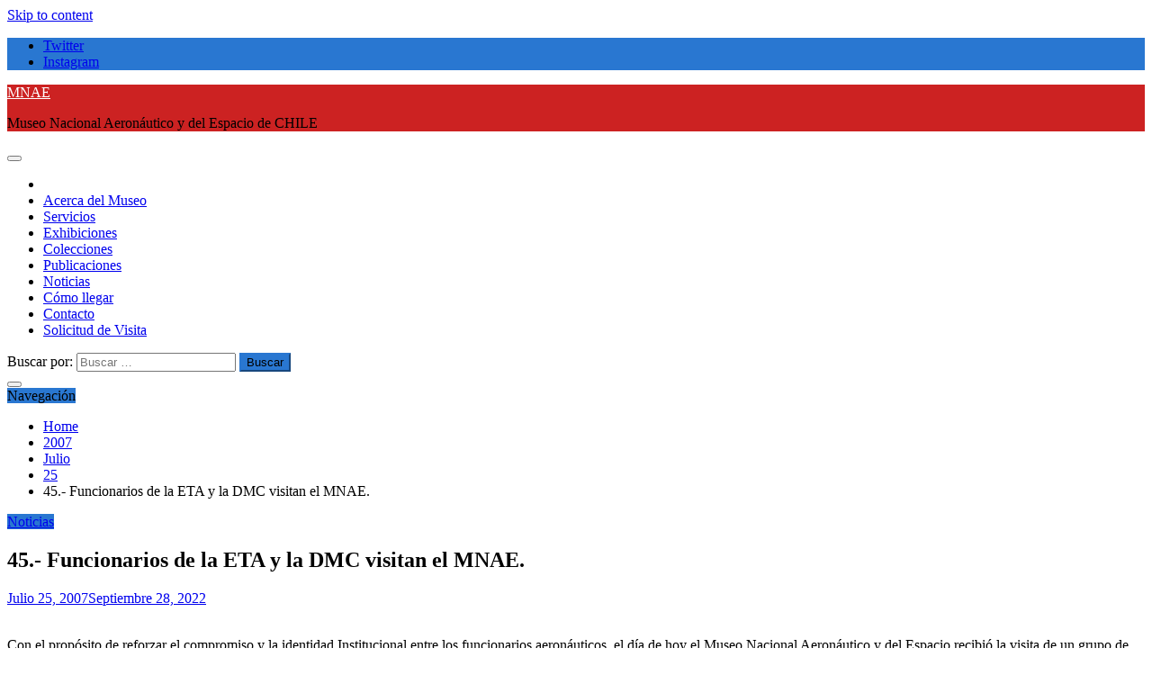

--- FILE ---
content_type: text/html; charset=UTF-8
request_url: https://museoaeronautico.dgac.gob.cl/2007/07/25/45-funcionarios-de-la-eta-y-la-dmc-visitan-el-mnae/
body_size: 12720
content:
<!doctype html>
<html lang="es-CL">
<head>
<meta charset="UTF-8">
<meta name="viewport" content="width=device-width, initial-scale=1">
<link rel="profile" href="https://gmpg.org/xfn/11">
<title>45.- Funcionarios de la ETA y la DMC visitan el MNAE. &#8211; MNAE</title>
<meta name='robots' content='max-image-preview:large' />
<style>img:is([sizes="auto" i], [sizes^="auto," i]) { contain-intrinsic-size: 3000px 1500px }</style>
<link rel='dns-prefetch' href='//fonts.googleapis.com' />
<link rel="alternate" type="application/rss+xml" title="MNAE &raquo; Feed" href="https://museoaeronautico.dgac.gob.cl/feed/" />
<link rel="alternate" type="application/rss+xml" title="MNAE &raquo; Feed de comentarios" href="https://museoaeronautico.dgac.gob.cl/comments/feed/" />
<!-- <link rel='stylesheet' id='wp-block-library-css' href='https://museoaeronautico.dgac.gob.cl/wp-includes/css/dist/block-library/style.min.css?ver=6.7.2' type='text/css' media='all' /> -->
<link rel="stylesheet" type="text/css" href="//museoaeronautico.dgac.gob.cl/wp-content/cache/wpfc-minified/f4idbhiu/hmm4r.css" media="all"/>
<style id='wp-block-library-theme-inline-css' type='text/css'>
.wp-block-audio :where(figcaption){color:#555;font-size:13px;text-align:center}.is-dark-theme .wp-block-audio :where(figcaption){color:#ffffffa6}.wp-block-audio{margin:0 0 1em}.wp-block-code{border:1px solid #ccc;border-radius:4px;font-family:Menlo,Consolas,monaco,monospace;padding:.8em 1em}.wp-block-embed :where(figcaption){color:#555;font-size:13px;text-align:center}.is-dark-theme .wp-block-embed :where(figcaption){color:#ffffffa6}.wp-block-embed{margin:0 0 1em}.blocks-gallery-caption{color:#555;font-size:13px;text-align:center}.is-dark-theme .blocks-gallery-caption{color:#ffffffa6}:root :where(.wp-block-image figcaption){color:#555;font-size:13px;text-align:center}.is-dark-theme :root :where(.wp-block-image figcaption){color:#ffffffa6}.wp-block-image{margin:0 0 1em}.wp-block-pullquote{border-bottom:4px solid;border-top:4px solid;color:currentColor;margin-bottom:1.75em}.wp-block-pullquote cite,.wp-block-pullquote footer,.wp-block-pullquote__citation{color:currentColor;font-size:.8125em;font-style:normal;text-transform:uppercase}.wp-block-quote{border-left:.25em solid;margin:0 0 1.75em;padding-left:1em}.wp-block-quote cite,.wp-block-quote footer{color:currentColor;font-size:.8125em;font-style:normal;position:relative}.wp-block-quote:where(.has-text-align-right){border-left:none;border-right:.25em solid;padding-left:0;padding-right:1em}.wp-block-quote:where(.has-text-align-center){border:none;padding-left:0}.wp-block-quote.is-large,.wp-block-quote.is-style-large,.wp-block-quote:where(.is-style-plain){border:none}.wp-block-search .wp-block-search__label{font-weight:700}.wp-block-search__button{border:1px solid #ccc;padding:.375em .625em}:where(.wp-block-group.has-background){padding:1.25em 2.375em}.wp-block-separator.has-css-opacity{opacity:.4}.wp-block-separator{border:none;border-bottom:2px solid;margin-left:auto;margin-right:auto}.wp-block-separator.has-alpha-channel-opacity{opacity:1}.wp-block-separator:not(.is-style-wide):not(.is-style-dots){width:100px}.wp-block-separator.has-background:not(.is-style-dots){border-bottom:none;height:1px}.wp-block-separator.has-background:not(.is-style-wide):not(.is-style-dots){height:2px}.wp-block-table{margin:0 0 1em}.wp-block-table td,.wp-block-table th{word-break:normal}.wp-block-table :where(figcaption){color:#555;font-size:13px;text-align:center}.is-dark-theme .wp-block-table :where(figcaption){color:#ffffffa6}.wp-block-video :where(figcaption){color:#555;font-size:13px;text-align:center}.is-dark-theme .wp-block-video :where(figcaption){color:#ffffffa6}.wp-block-video{margin:0 0 1em}:root :where(.wp-block-template-part.has-background){margin-bottom:0;margin-top:0;padding:1.25em 2.375em}
</style>
<style id='classic-theme-styles-inline-css' type='text/css'>
/*! This file is auto-generated */
.wp-block-button__link{color:#fff;background-color:#32373c;border-radius:9999px;box-shadow:none;text-decoration:none;padding:calc(.667em + 2px) calc(1.333em + 2px);font-size:1.125em}.wp-block-file__button{background:#32373c;color:#fff;text-decoration:none}
</style>
<style id='global-styles-inline-css' type='text/css'>
:root{--wp--preset--aspect-ratio--square: 1;--wp--preset--aspect-ratio--4-3: 4/3;--wp--preset--aspect-ratio--3-4: 3/4;--wp--preset--aspect-ratio--3-2: 3/2;--wp--preset--aspect-ratio--2-3: 2/3;--wp--preset--aspect-ratio--16-9: 16/9;--wp--preset--aspect-ratio--9-16: 9/16;--wp--preset--color--black: #000000;--wp--preset--color--cyan-bluish-gray: #abb8c3;--wp--preset--color--white: #ffffff;--wp--preset--color--pale-pink: #f78da7;--wp--preset--color--vivid-red: #cf2e2e;--wp--preset--color--luminous-vivid-orange: #ff6900;--wp--preset--color--luminous-vivid-amber: #fcb900;--wp--preset--color--light-green-cyan: #7bdcb5;--wp--preset--color--vivid-green-cyan: #00d084;--wp--preset--color--pale-cyan-blue: #8ed1fc;--wp--preset--color--vivid-cyan-blue: #0693e3;--wp--preset--color--vivid-purple: #9b51e0;--wp--preset--gradient--vivid-cyan-blue-to-vivid-purple: linear-gradient(135deg,rgba(6,147,227,1) 0%,rgb(155,81,224) 100%);--wp--preset--gradient--light-green-cyan-to-vivid-green-cyan: linear-gradient(135deg,rgb(122,220,180) 0%,rgb(0,208,130) 100%);--wp--preset--gradient--luminous-vivid-amber-to-luminous-vivid-orange: linear-gradient(135deg,rgba(252,185,0,1) 0%,rgba(255,105,0,1) 100%);--wp--preset--gradient--luminous-vivid-orange-to-vivid-red: linear-gradient(135deg,rgba(255,105,0,1) 0%,rgb(207,46,46) 100%);--wp--preset--gradient--very-light-gray-to-cyan-bluish-gray: linear-gradient(135deg,rgb(238,238,238) 0%,rgb(169,184,195) 100%);--wp--preset--gradient--cool-to-warm-spectrum: linear-gradient(135deg,rgb(74,234,220) 0%,rgb(151,120,209) 20%,rgb(207,42,186) 40%,rgb(238,44,130) 60%,rgb(251,105,98) 80%,rgb(254,248,76) 100%);--wp--preset--gradient--blush-light-purple: linear-gradient(135deg,rgb(255,206,236) 0%,rgb(152,150,240) 100%);--wp--preset--gradient--blush-bordeaux: linear-gradient(135deg,rgb(254,205,165) 0%,rgb(254,45,45) 50%,rgb(107,0,62) 100%);--wp--preset--gradient--luminous-dusk: linear-gradient(135deg,rgb(255,203,112) 0%,rgb(199,81,192) 50%,rgb(65,88,208) 100%);--wp--preset--gradient--pale-ocean: linear-gradient(135deg,rgb(255,245,203) 0%,rgb(182,227,212) 50%,rgb(51,167,181) 100%);--wp--preset--gradient--electric-grass: linear-gradient(135deg,rgb(202,248,128) 0%,rgb(113,206,126) 100%);--wp--preset--gradient--midnight: linear-gradient(135deg,rgb(2,3,129) 0%,rgb(40,116,252) 100%);--wp--preset--font-size--small: 13px;--wp--preset--font-size--medium: 20px;--wp--preset--font-size--large: 36px;--wp--preset--font-size--x-large: 42px;--wp--preset--spacing--20: 0.44rem;--wp--preset--spacing--30: 0.67rem;--wp--preset--spacing--40: 1rem;--wp--preset--spacing--50: 1.5rem;--wp--preset--spacing--60: 2.25rem;--wp--preset--spacing--70: 3.38rem;--wp--preset--spacing--80: 5.06rem;--wp--preset--shadow--natural: 6px 6px 9px rgba(0, 0, 0, 0.2);--wp--preset--shadow--deep: 12px 12px 50px rgba(0, 0, 0, 0.4);--wp--preset--shadow--sharp: 6px 6px 0px rgba(0, 0, 0, 0.2);--wp--preset--shadow--outlined: 6px 6px 0px -3px rgba(255, 255, 255, 1), 6px 6px rgba(0, 0, 0, 1);--wp--preset--shadow--crisp: 6px 6px 0px rgba(0, 0, 0, 1);}:where(.is-layout-flex){gap: 0.5em;}:where(.is-layout-grid){gap: 0.5em;}body .is-layout-flex{display: flex;}.is-layout-flex{flex-wrap: wrap;align-items: center;}.is-layout-flex > :is(*, div){margin: 0;}body .is-layout-grid{display: grid;}.is-layout-grid > :is(*, div){margin: 0;}:where(.wp-block-columns.is-layout-flex){gap: 2em;}:where(.wp-block-columns.is-layout-grid){gap: 2em;}:where(.wp-block-post-template.is-layout-flex){gap: 1.25em;}:where(.wp-block-post-template.is-layout-grid){gap: 1.25em;}.has-black-color{color: var(--wp--preset--color--black) !important;}.has-cyan-bluish-gray-color{color: var(--wp--preset--color--cyan-bluish-gray) !important;}.has-white-color{color: var(--wp--preset--color--white) !important;}.has-pale-pink-color{color: var(--wp--preset--color--pale-pink) !important;}.has-vivid-red-color{color: var(--wp--preset--color--vivid-red) !important;}.has-luminous-vivid-orange-color{color: var(--wp--preset--color--luminous-vivid-orange) !important;}.has-luminous-vivid-amber-color{color: var(--wp--preset--color--luminous-vivid-amber) !important;}.has-light-green-cyan-color{color: var(--wp--preset--color--light-green-cyan) !important;}.has-vivid-green-cyan-color{color: var(--wp--preset--color--vivid-green-cyan) !important;}.has-pale-cyan-blue-color{color: var(--wp--preset--color--pale-cyan-blue) !important;}.has-vivid-cyan-blue-color{color: var(--wp--preset--color--vivid-cyan-blue) !important;}.has-vivid-purple-color{color: var(--wp--preset--color--vivid-purple) !important;}.has-black-background-color{background-color: var(--wp--preset--color--black) !important;}.has-cyan-bluish-gray-background-color{background-color: var(--wp--preset--color--cyan-bluish-gray) !important;}.has-white-background-color{background-color: var(--wp--preset--color--white) !important;}.has-pale-pink-background-color{background-color: var(--wp--preset--color--pale-pink) !important;}.has-vivid-red-background-color{background-color: var(--wp--preset--color--vivid-red) !important;}.has-luminous-vivid-orange-background-color{background-color: var(--wp--preset--color--luminous-vivid-orange) !important;}.has-luminous-vivid-amber-background-color{background-color: var(--wp--preset--color--luminous-vivid-amber) !important;}.has-light-green-cyan-background-color{background-color: var(--wp--preset--color--light-green-cyan) !important;}.has-vivid-green-cyan-background-color{background-color: var(--wp--preset--color--vivid-green-cyan) !important;}.has-pale-cyan-blue-background-color{background-color: var(--wp--preset--color--pale-cyan-blue) !important;}.has-vivid-cyan-blue-background-color{background-color: var(--wp--preset--color--vivid-cyan-blue) !important;}.has-vivid-purple-background-color{background-color: var(--wp--preset--color--vivid-purple) !important;}.has-black-border-color{border-color: var(--wp--preset--color--black) !important;}.has-cyan-bluish-gray-border-color{border-color: var(--wp--preset--color--cyan-bluish-gray) !important;}.has-white-border-color{border-color: var(--wp--preset--color--white) !important;}.has-pale-pink-border-color{border-color: var(--wp--preset--color--pale-pink) !important;}.has-vivid-red-border-color{border-color: var(--wp--preset--color--vivid-red) !important;}.has-luminous-vivid-orange-border-color{border-color: var(--wp--preset--color--luminous-vivid-orange) !important;}.has-luminous-vivid-amber-border-color{border-color: var(--wp--preset--color--luminous-vivid-amber) !important;}.has-light-green-cyan-border-color{border-color: var(--wp--preset--color--light-green-cyan) !important;}.has-vivid-green-cyan-border-color{border-color: var(--wp--preset--color--vivid-green-cyan) !important;}.has-pale-cyan-blue-border-color{border-color: var(--wp--preset--color--pale-cyan-blue) !important;}.has-vivid-cyan-blue-border-color{border-color: var(--wp--preset--color--vivid-cyan-blue) !important;}.has-vivid-purple-border-color{border-color: var(--wp--preset--color--vivid-purple) !important;}.has-vivid-cyan-blue-to-vivid-purple-gradient-background{background: var(--wp--preset--gradient--vivid-cyan-blue-to-vivid-purple) !important;}.has-light-green-cyan-to-vivid-green-cyan-gradient-background{background: var(--wp--preset--gradient--light-green-cyan-to-vivid-green-cyan) !important;}.has-luminous-vivid-amber-to-luminous-vivid-orange-gradient-background{background: var(--wp--preset--gradient--luminous-vivid-amber-to-luminous-vivid-orange) !important;}.has-luminous-vivid-orange-to-vivid-red-gradient-background{background: var(--wp--preset--gradient--luminous-vivid-orange-to-vivid-red) !important;}.has-very-light-gray-to-cyan-bluish-gray-gradient-background{background: var(--wp--preset--gradient--very-light-gray-to-cyan-bluish-gray) !important;}.has-cool-to-warm-spectrum-gradient-background{background: var(--wp--preset--gradient--cool-to-warm-spectrum) !important;}.has-blush-light-purple-gradient-background{background: var(--wp--preset--gradient--blush-light-purple) !important;}.has-blush-bordeaux-gradient-background{background: var(--wp--preset--gradient--blush-bordeaux) !important;}.has-luminous-dusk-gradient-background{background: var(--wp--preset--gradient--luminous-dusk) !important;}.has-pale-ocean-gradient-background{background: var(--wp--preset--gradient--pale-ocean) !important;}.has-electric-grass-gradient-background{background: var(--wp--preset--gradient--electric-grass) !important;}.has-midnight-gradient-background{background: var(--wp--preset--gradient--midnight) !important;}.has-small-font-size{font-size: var(--wp--preset--font-size--small) !important;}.has-medium-font-size{font-size: var(--wp--preset--font-size--medium) !important;}.has-large-font-size{font-size: var(--wp--preset--font-size--large) !important;}.has-x-large-font-size{font-size: var(--wp--preset--font-size--x-large) !important;}
:where(.wp-block-post-template.is-layout-flex){gap: 1.25em;}:where(.wp-block-post-template.is-layout-grid){gap: 1.25em;}
:where(.wp-block-columns.is-layout-flex){gap: 2em;}:where(.wp-block-columns.is-layout-grid){gap: 2em;}
:root :where(.wp-block-pullquote){font-size: 1.5em;line-height: 1.6;}
</style>
<!-- <link rel='stylesheet' id='simply-gallery-block-frontend-css' href='https://museoaeronautico.dgac.gob.cl/wp-content/plugins/simply-gallery-block/blocks/pgc_sgb.min.style.css?ver=3.1.2' type='text/css' media='all' /> -->
<!-- <link rel='stylesheet' id='pgc-simply-gallery-plugin-lightbox-style-css' href='https://museoaeronautico.dgac.gob.cl/wp-content/plugins/simply-gallery-block/plugins/pgc_sgb_lightbox.min.style.css?ver=3.1.2' type='text/css' media='all' /> -->
<link rel="stylesheet" type="text/css" href="//museoaeronautico.dgac.gob.cl/wp-content/cache/wpfc-minified/6nk9cvf5/hmm4r.css" media="all"/>
<link rel='stylesheet' id='refined-news-heading-css' href='//fonts.googleapis.com/css?family=Oswald&#038;ver=6.7.2' type='text/css' media='all' />
<!-- <link rel='stylesheet' id='refined-magazine-style-css' href='https://museoaeronautico.dgac.gob.cl/wp-content/themes/refined-magazine/style.css?ver=6.7.2' type='text/css' media='all' /> -->
<link rel="stylesheet" type="text/css" href="//museoaeronautico.dgac.gob.cl/wp-content/cache/wpfc-minified/ep9z5e9/hmm4r.css" media="all"/>
<style id='refined-magazine-style-inline-css' type='text/css'>
.site-branding h1, .site-branding p.site-title,.ct-dark-mode .site-title a, .site-title, .site-title a, .site-title a:hover, .site-title a:visited:hover { color: #fff; }.ct-dark-mode .site-title a:hover,.site-title a:hover, .site-title a:visited:hover, .ct-dark-mode .site-title a:visited:hover { color: #4c4c4c; }.entry-content a, .entry-title a:hover, .related-title a:hover, .posts-navigation .nav-previous a:hover, .post-navigation .nav-previous a:hover, .posts-navigation .nav-next a:hover, .post-navigation .nav-next a:hover, #comments .comment-content a:hover, #comments .comment-author a:hover, .offcanvas-menu nav ul.top-menu li a:hover, .offcanvas-menu nav ul.top-menu li.current-menu-item > a, .error-404-title, #refined-magazine-breadcrumbs a:hover, .entry-content a.read-more-text:hover, a:hover, a:visited:hover, .widget_refined_magazine_category_tabbed_widget.widget ul.ct-nav-tabs li a  { color : #2977d1; }.candid-refined-post-format, .refined-magazine-featured-block .refined-magazine-col-2 .candid-refined-post-format, .cat-links a,.top-bar,.main-navigation ul li a:hover, .main-navigation ul li.current-menu-item > a, .main-navigation ul li a:hover, .main-navigation ul li.current-menu-item > a, .trending-title, .search-form input[type=submit], input[type="submit"], ::selection, #toTop, .breadcrumbs span.breadcrumb, article.sticky .refined-magazine-content-container, .candid-pagination .page-numbers.current, .candid-pagination .page-numbers:hover, .ct-title-head, .widget-title:before, .widget ul.ct-nav-tabs:before, .widget ul.ct-nav-tabs li.ct-title-head:hover, .widget ul.ct-nav-tabs li.ct-title-head.ui-tabs-active { background-color : #2977d1; }.candid-refined-post-format, .refined-magazine-featured-block .refined-magazine-col-2 .candid-refined-post-format, blockquote, .search-form input[type="submit"], input[type="submit"], .candid-pagination .page-numbers { border-color : #2977d1; }.cat-links a:focus{ outline : 1px dashed #2977d1; }.ct-post-overlay .post-content, .ct-post-overlay .post-content a, .widget .ct-post-overlay .post-content a, .widget .ct-post-overlay .post-content a:visited, .ct-post-overlay .post-content a:visited:hover, .slide-details:hover .cat-links a { color: #fff; }
.cat-2 .ct-title-head,
.cat-2.widget-title:before,
.cat-2 .widget-title:before,
.ct-cat-item-2{
background: #7028c9!important;
}
.widget_refined_magazine_category_tabbed_widget.widget ul.ct-nav-tabs li a.ct-tab-2 {
color: #7028c9!important;
}
.cat-3 .ct-title-head,
.cat-3.widget-title:before,
.cat-3 .widget-title:before,
.ct-cat-item-3{
background: #dd9933!important;
}
.widget_refined_magazine_category_tabbed_widget.widget ul.ct-nav-tabs li a.ct-tab-3 {
color: #dd9933!important;
}
.cat-4 .ct-title-head,
.cat-4.widget-title:before,
.cat-4 .widget-title:before,
.ct-cat-item-4{
background: #2372af!important;
}
.widget_refined_magazine_category_tabbed_widget.widget ul.ct-nav-tabs li a.ct-tab-4 {
color: #2372af!important;
}
.cat-7 .ct-title-head,
.cat-7.widget-title:before,
.cat-7 .widget-title:before,
.ct-cat-item-7{
background: #38f4c8!important;
}
.widget_refined_magazine_category_tabbed_widget.widget ul.ct-nav-tabs li a.ct-tab-7 {
color: #38f4c8!important;
}
.cat-8 .ct-title-head,
.cat-8.widget-title:before,
.cat-8 .widget-title:before,
.ct-cat-item-8{
background: #6ead22!important;
}
.widget_refined_magazine_category_tabbed_widget.widget ul.ct-nav-tabs li a.ct-tab-8 {
color: #6ead22!important;
}
.cat-10 .ct-title-head,
.cat-10.widget-title:before,
.cat-10 .widget-title:before,
.ct-cat-item-10{
background: #2d363d!important;
}
.widget_refined_magazine_category_tabbed_widget.widget ul.ct-nav-tabs li a.ct-tab-10 {
color: #2d363d!important;
}
.logo-wrapper-block{background-color : #cc2222; }@media (min-width: 1600px){.ct-boxed #page{max-width : 1271px; }}@media (min-width: 1450px){.ct-boxed #page{max-width : 1271px; }}
</style>
<!-- <link rel='stylesheet' id='refined-news-style-css' href='https://museoaeronautico.dgac.gob.cl/wp-content/themes/refined-news/style.css?ver=6.7.2' type='text/css' media='all' /> -->
<link rel="stylesheet" type="text/css" href="//museoaeronautico.dgac.gob.cl/wp-content/cache/wpfc-minified/g0jab713/hmm4r.css" media="all"/>
<link rel='stylesheet' id='google-fonts-css' href='//fonts.googleapis.com/css?family=Slabo+27px%7CMuli&#038;display=swap&#038;ver=6.7.2' type='text/css' media='all' />
<!-- <link rel='stylesheet' id='font-awesome-css' href='https://museoaeronautico.dgac.gob.cl/wp-content/themes/refined-magazine/candidthemes/assets/framework/Font-Awesome/css/font-awesome.min.css?ver=4.7.0' type='text/css' media='all' /> -->
<!-- <link rel='stylesheet' id='slick-css-css' href='https://museoaeronautico.dgac.gob.cl/wp-content/themes/refined-magazine/candidthemes/assets/framework/slick/slick.css?ver=6.7.2' type='text/css' media='all' /> -->
<!-- <link rel='stylesheet' id='slick-theme-css-css' href='https://museoaeronautico.dgac.gob.cl/wp-content/themes/refined-magazine/candidthemes/assets/framework/slick/slick-theme.css?ver=6.7.2' type='text/css' media='all' /> -->
<link rel="stylesheet" type="text/css" href="//museoaeronautico.dgac.gob.cl/wp-content/cache/wpfc-minified/9l775cwf/hmm4r.css" media="all"/>
<script src='//museoaeronautico.dgac.gob.cl/wp-content/cache/wpfc-minified/kmbovb6q/hmm4r.js' type="text/javascript"></script>
<!-- <script type="text/javascript" src="https://museoaeronautico.dgac.gob.cl/wp-includes/js/jquery/jquery.min.js?ver=3.7.1" id="jquery-core-js"></script> -->
<!-- <script type="text/javascript" src="https://museoaeronautico.dgac.gob.cl/wp-includes/js/jquery/jquery-migrate.min.js?ver=3.4.1" id="jquery-migrate-js"></script> -->
<link rel="https://api.w.org/" href="https://museoaeronautico.dgac.gob.cl/wp-json/" /><link rel="alternate" title="JSON" type="application/json" href="https://museoaeronautico.dgac.gob.cl/wp-json/wp/v2/posts/9600" /><link rel="EditURI" type="application/rsd+xml" title="RSD" href="https://museoaeronautico.dgac.gob.cl/xmlrpc.php?rsd" />
<link rel="canonical" href="https://museoaeronautico.dgac.gob.cl/2007/07/25/45-funcionarios-de-la-eta-y-la-dmc-visitan-el-mnae/" />
<link rel='shortlink' href='https://museoaeronautico.dgac.gob.cl/?p=9600' />
<link rel="alternate" title="oEmbed (JSON)" type="application/json+oembed" href="https://museoaeronautico.dgac.gob.cl/wp-json/oembed/1.0/embed?url=https%3A%2F%2Fmuseoaeronautico.dgac.gob.cl%2F2007%2F07%2F25%2F45-funcionarios-de-la-eta-y-la-dmc-visitan-el-mnae%2F" />
<link rel="alternate" title="oEmbed (XML)" type="text/xml+oembed" href="https://museoaeronautico.dgac.gob.cl/wp-json/oembed/1.0/embed?url=https%3A%2F%2Fmuseoaeronautico.dgac.gob.cl%2F2007%2F07%2F25%2F45-funcionarios-de-la-eta-y-la-dmc-visitan-el-mnae%2F&#038;format=xml" />
<!-- GA Google Analytics @ https://m0n.co/ga -->
<script async src="https://www.googletagmanager.com/gtag/js?id=UA-69622469-1"></script>
<script>
window.dataLayer = window.dataLayer || [];
function gtag(){dataLayer.push(arguments);}
gtag('js', new Date());
gtag('config', 'UA-69622469-1');
</script>
<noscript><style>.simply-gallery-amp{ display: block !important; }</style></noscript><noscript><style>.sgb-preloader{ display: none !important; }</style></noscript><link rel="icon" href="https://museoaeronautico.dgac.gob.cl/wp-content/uploads/2022/04/android-chrome-192x192-1.png" sizes="32x32" />
<link rel="icon" href="https://museoaeronautico.dgac.gob.cl/wp-content/uploads/2022/04/android-chrome-192x192-1.png" sizes="192x192" />
<link rel="apple-touch-icon" href="https://museoaeronautico.dgac.gob.cl/wp-content/uploads/2022/04/android-chrome-192x192-1.png" />
<meta name="msapplication-TileImage" content="https://museoaeronautico.dgac.gob.cl/wp-content/uploads/2022/04/android-chrome-192x192-1.png" />
</head>
<body class="post-template-default single single-post postid-9600 single-format-standard wp-embed-responsive ct-bg ct-full-layout right-sidebar" itemtype="https://schema.org/Blog" itemscope>
<div id="page" class="site">
<a class="skip-link screen-reader-text"
href="#content">Skip to content</a>
<!-- Preloader -->
<div id="loader-wrapper">
<div id="loader"></div>
<div class="loader-section section-left"></div>
<div class="loader-section section-right"></div>
</div>
<header id="masthead" class="site-header" itemtype="https://schema.org/WPHeader" itemscope>
<div class="overlay"></div>
<div class="top-bar">
<a href="#" class="ct-show-hide-top"> <i class="fa fa-chevron-down"></i> </a>
<div class="container-inner clearfix">
<div class="top-left-col clearfix">
</div>
<div class="top-right-col clearfix">
<div class="refined-magazine-social-top">
<div class="menu-social-container">
<ul id="menu-social-1" class="refined-magazine-menu-social"><li id="menu-item-46" class="menu-item menu-item-type-custom menu-item-object-custom menu-item-46"><a href="https://www.twitter.com/museo_nae">Twitter</a></li>
<li id="menu-item-51" class="menu-item menu-item-type-custom menu-item-object-custom menu-item-51"><a href="https://www.instagram.com/museo_aeronautico/">Instagram</a></li>
</ul>                </div>
</div> <!-- .refined-magazine-social-top -->
</div> <!-- .top-right-col -->
</div> <!-- .container-inner -->
</div> <!-- .top-bar -->
<div class="logo-wrapper-block" style="background-image: url(https://museoaeronautico.dgac.gob.cl/wp-content/uploads/2021/11/cropped-cabecera-4.jpg);">
<div class="container-inner clearfix logo-wrapper-container">
<div class="logo-wrapper full-wrapper text-center">
<div class="site-branding">
<div class="refined-magazine-logo-container">
<p class="site-title"><a href="https://museoaeronautico.dgac.gob.cl/"
rel="home">MNAE</a></p>
<p class="site-description">Museo Nacional Aeronáutico y del Espacio de CHILE</p>
</div> <!-- refined-magazine-logo-container -->
</div><!-- .site-branding -->
</div> <!-- .logo-wrapper -->
</div> <!-- .container-inner -->
</div> <!-- .logo-wrapper-block -->
<div class="refined-magazine-menu-container sticky-header">
<div class="container-inner clearfix">
<nav id="site-navigation"
class="main-navigation" itemtype="https://schema.org/SiteNavigationElement" itemscope>
<div class="navbar-header clearfix">
<button class="menu-toggle" aria-controls="primary-menu"
aria-expanded="false">
<span> </span>
</button>
</div>
<ul id="primary-menu" class="nav navbar-nav nav-menu">
<li class=""><a href="https://museoaeronautico.dgac.gob.cl/">
<i class="fa fa-home"></i> </a></li>
<li id="menu-item-420" class="menu-item menu-item-type-post_type menu-item-object-page menu-item-420"><a href="https://museoaeronautico.dgac.gob.cl/acerca-del-museo/">Acerca del Museo</a></li>
<li id="menu-item-431" class="menu-item menu-item-type-post_type menu-item-object-page menu-item-431"><a href="https://museoaeronautico.dgac.gob.cl/servicios/">Servicios</a></li>
<li id="menu-item-549" class="menu-item menu-item-type-post_type menu-item-object-page menu-item-549"><a href="https://museoaeronautico.dgac.gob.cl/exihibiciones/">Exhibiciones</a></li>
<li id="menu-item-460" class="menu-item menu-item-type-post_type menu-item-object-page menu-item-460"><a href="https://museoaeronautico.dgac.gob.cl/colecciones/">Colecciones</a></li>
<li id="menu-item-529" class="menu-item menu-item-type-post_type menu-item-object-page menu-item-529"><a href="https://museoaeronautico.dgac.gob.cl/publicaciones/">Publicaciones</a></li>
<li id="menu-item-663" class="menu-item menu-item-type-post_type menu-item-object-page menu-item-663"><a href="https://museoaeronautico.dgac.gob.cl/noticias/">Noticias</a></li>
<li id="menu-item-449" class="menu-item menu-item-type-post_type menu-item-object-page menu-item-449"><a href="https://museoaeronautico.dgac.gob.cl/como-llegar/">Cómo llegar</a></li>
<li id="menu-item-165" class="menu-item menu-item-type-post_type menu-item-object-page menu-item-165"><a href="https://museoaeronautico.dgac.gob.cl/contact/">Contacto</a></li>
<li id="menu-item-9987" class="menu-item menu-item-type-custom menu-item-object-custom menu-item-9987"><a href="https://museoaeronautico.dgac.gob.cl/visitas/">Solicitud de Visita</a></li>
</ul>
</nav><!-- #site-navigation -->
<div class="ct-menu-search"><a class="search-icon-box" href="#"> <i class="fa fa-search"></i>
</a></div>
<div class="top-bar-search">
<form role="search" method="get" class="search-form" action="https://museoaeronautico.dgac.gob.cl/">
<label>
<span class="screen-reader-text">Buscar por:</span>
<input type="search" class="search-field" placeholder="Buscar &hellip;" value="" name="s" />
</label>
<input type="submit" class="search-submit" value="Buscar" />
</form>                        <button type="button" class="close"></button>
</div>
</div> <!-- .container-inner -->
</div> <!-- refined-magazine-menu-container -->
</header><!-- #masthead -->
<div id="content" class="site-content">
<div class="container-inner ct-container-main clearfix">
<div id="primary" class="content-area">
<main id="main" class="site-main">
<div class="breadcrumbs">
<div class='breadcrumbs init-animate clearfix'><span class='breadcrumb'>Navegación</span><div id='refined-magazine-breadcrumbs' class='clearfix'><div role="navigation" aria-label="Breadcrumbs" class="breadcrumb-trail breadcrumbs" itemprop="breadcrumb"><ul class="trail-items" itemscope itemtype="http://schema.org/BreadcrumbList"><meta name="numberOfItems" content="5" /><meta name="itemListOrder" content="Ascending" /><li itemprop="itemListElement" itemscope itemtype="http://schema.org/ListItem" class="trail-item trail-begin"><a href="https://museoaeronautico.dgac.gob.cl" rel="home"><span itemprop="name">Home</span></a><meta itemprop="position" content="1" /></li><li itemprop="itemListElement" itemscope itemtype="http://schema.org/ListItem" class="trail-item"><a href="https://museoaeronautico.dgac.gob.cl/2007/"><span itemprop="name">2007</span></a><meta itemprop="position" content="2" /></li><li itemprop="itemListElement" itemscope itemtype="http://schema.org/ListItem" class="trail-item"><a href="https://museoaeronautico.dgac.gob.cl/2007/07/"><span itemprop="name">Julio</span></a><meta itemprop="position" content="3" /></li><li itemprop="itemListElement" itemscope itemtype="http://schema.org/ListItem" class="trail-item"><a href="https://museoaeronautico.dgac.gob.cl/2007/07/25/"><span itemprop="name">25</span></a><meta itemprop="position" content="4" /></li><li itemprop="itemListElement" itemscope itemtype="http://schema.org/ListItem" class="trail-item trail-end"><span itemprop="name">45.- Funcionarios de la ETA y la DMC visitan el MNAE.</span><meta itemprop="position" content="5" /></li></ul></div></div></div>                </div>
<article id="post-9600" class="post-9600 post type-post status-publish format-standard has-post-thumbnail hentry category-noticias" itemtype="https://schema.org/CreativeWork" itemscope>
<div class="refined-magazine-content-container refined-magazine-no-thumbnail">
<div class="refined-magazine-content-area">
<header class="entry-header">
<div class="post-meta">
<span class="cat-links"><a class="ct-cat-item-6" href="https://museoaeronautico.dgac.gob.cl/category/noticias/"  rel="category tag">Noticias</a> </span>                </div>
<h1 class="entry-title" itemprop="headline">45.- Funcionarios de la ETA y la DMC visitan el MNAE.</h1>                    <div class="entry-meta">
<span class="posted-on"><i class="fa fa-calendar"></i><a href="https://museoaeronautico.dgac.gob.cl/2007/07/25/45-funcionarios-de-la-eta-y-la-dmc-visitan-el-mnae/" rel="bookmark"><time class="entry-date published" datetime="2007-07-25T18:48:00-03:00" itemprop="datePublished">Julio 25, 2007</time><time class="updated" datetime="2022-09-28T18:51:10-03:00" itemprop="dateModified">Septiembre 28, 2022</time></a></span>                    </div><!-- .entry-meta -->
</header><!-- .entry-header -->
<div class="entry-content">
<figure class="wp-block-image size-full is-resized"><img decoding="async" src="https://museoaeronautico.dgac.gob.cl/wp-content/uploads/2022/09/arch189-1.jpg" alt="" class="wp-image-9601" width="260" height="165" srcset="https://museoaeronautico.dgac.gob.cl/wp-content/uploads/2022/09/arch189-1.jpg 550w, https://museoaeronautico.dgac.gob.cl/wp-content/uploads/2022/09/arch189-1-300x191.jpg 300w" sizes="(max-width: 260px) 100vw, 260px" /></figure>
<p>Con el propósito de reforzar el compromiso y la identidad Institucional entre los funcionarios aeronáuticos, el día de hoy el Museo Nacional Aeronáutico y del Espacio recibió la visita de un grupo de funcionarios de la Dirección Meteorológica de Chile (DMC) y de la Escuela Técnica Aeronáutica (ETA) de la DGAC.</p>
<p>Con la idea de dar a conocer las nuevas exposiciones permanentes, como asimismo la restauración de aviones que complementan la historia aeronáutica nacional, los funcionarios fueron recibidos por el Director del MNAE quien les dió una charla relacionada con el funcionamiento interno del museo y posteriormente un recorrido por las salas de exhibición permanente; el hall principal, la Sala del Espacio, el Hangar de Reactores y finalmente una visita detallada al Hangar de Restauración, donde se pudo observar el delicado trabajo que realiza el personal especialista en la restauración de aviones, destacándose especialmente el Gipsy Moth, primer avión utilizado por la Línea Aérea Nacional en 1929 y el avión C &#8211; 45, el que se encuentra en su etapa final de pintura.</p>
<p>El MNAE agradece el interés demostrado por el personal de ambas organizaciones (DMC y ETA) , y espera en un tiempo cercano poder recibir al resto de los integrantes de estas prestigiosas unidades de la DGAC.</p>
<figure class="wp-block-image size-full is-resized"><img fetchpriority="high" decoding="async" src="https://museoaeronautico.dgac.gob.cl/wp-content/uploads/2022/09/arch189-1-1.jpg" alt="" class="wp-image-9602" width="598" height="380" srcset="https://museoaeronautico.dgac.gob.cl/wp-content/uploads/2022/09/arch189-1-1.jpg 550w, https://museoaeronautico.dgac.gob.cl/wp-content/uploads/2022/09/arch189-1-1-300x191.jpg 300w" sizes="(max-width: 598px) 100vw, 598px" /></figure>
</div>
<!-- .entry-content -->
<footer class="entry-footer">
</footer><!-- .entry-footer -->
<div class="meta_bottom">
<div class="text_share header-text">Share</div>
<div class="post-share">
<a target="_blank" href="https://www.facebook.com/sharer/sharer.php?u=https://museoaeronautico.dgac.gob.cl/2007/07/25/45-funcionarios-de-la-eta-y-la-dmc-visitan-el-mnae/">
<i class="fa fa-facebook"></i>
Facebook                    </a>
<a target="_blank" href="http://twitter.com/share?text=45.-%20Funcionarios%20de%20la%20ETA%20y%20la%20DMC%20visitan%20el%20MNAE.&#038;url=https://museoaeronautico.dgac.gob.cl/2007/07/25/45-funcionarios-de-la-eta-y-la-dmc-visitan-el-mnae/">
<i class="fa fa-twitter"></i>                        
Twitter                    </a>
<a target="_blank" href="http://pinterest.com/pin/create/button/?url=https://museoaeronautico.dgac.gob.cl/2007/07/25/45-funcionarios-de-la-eta-y-la-dmc-visitan-el-mnae/&#038;media=https://museoaeronautico.dgac.gob.cl/wp-content/uploads/2022/09/arch189-1-1.jpg&#038;description=45.-%20Funcionarios%20de%20la%20ETA%20y%20la%20DMC%20visitan%20el%20MNAE.">
<i class="fa fa-pinterest"></i>
Pinterest                    </a>
<a target="_blank" href="http://www.linkedin.com/shareArticle?mini=true&#038;title=45.-%20Funcionarios%20de%20la%20ETA%20y%20la%20DMC%20visitan%20el%20MNAE.&#038;url=https://museoaeronautico.dgac.gob.cl/2007/07/25/45-funcionarios-de-la-eta-y-la-dmc-visitan-el-mnae/">
<i class="fa fa-linkedin"></i>
Linkedin                        
</a>
</div>
</div>
</div> <!-- .refined-magazine-content-area -->
</div> <!-- .refined-magazine-content-container -->
</article><!-- #post-9600 -->
<nav class="navigation post-navigation" aria-label="Entradas">
<h2 class="screen-reader-text">Navegación de entradas</h2>
<div class="nav-links"><div class="nav-previous"><a href="https://museoaeronautico.dgac.gob.cl/2007/07/22/44-integrantes-del-seminario-aeronautico-recorren-mnae/" rel="prev">44.-Integrantes del Seminario Aeronáutico recorren MNAE.</a></div><div class="nav-next"><a href="https://museoaeronautico.dgac.gob.cl/2007/07/28/46-delegacion-de-grumetes-visitan-el-mnae/" rel="next">46.- Delegación de Grumetes visitan el MNAE.</a></div></div>
</nav>                <div class="related-pots-block">
<h2 class="widget-title">
Te puede Interesar --                        </h2>
<ul class="related-post-entries clearfix">
<li>
<figure class="widget-image">
<a href="https://museoaeronautico.dgac.gob.cl/2026/01/22/importante-archivo-del-primer-vuelo-a-rapa-nui-fue-donado-al-mnae/">
<img width="350" height="220" src="https://museoaeronautico.dgac.gob.cl/wp-content/uploads/2026/01/banner-350x220.jpg" class="attachment-refined-magazine-small-thumb size-refined-magazine-small-thumb wp-post-image" alt="" decoding="async" />                                        </a>
</figure>
<div class="featured-desc">
<h2 class="related-title">
<a href="https://museoaeronautico.dgac.gob.cl/2026/01/22/importante-archivo-del-primer-vuelo-a-rapa-nui-fue-donado-al-mnae/">
IMPORTANTE ARCHIVO DEL PRIMER VUELO A RAPA NUI FUE DONADO AL MNAE                                        </a>
</h2>
<div class="entry-meta">
<span class="posted-on"><i class="fa fa-calendar"></i><a href="https://museoaeronautico.dgac.gob.cl/2026/01/22/importante-archivo-del-primer-vuelo-a-rapa-nui-fue-donado-al-mnae/" rel="bookmark"><time class="entry-date published" datetime="2026-01-22T15:45:48-03:00" itemprop="datePublished">Enero 22, 2026</time><time class="updated" datetime="2026-01-23T11:17:26-03:00" itemprop="dateModified">Enero 23, 2026</time></a></span>                                    </div><!-- .entry-meta -->
</div>
</li>
<li>
<figure class="widget-image">
<a href="https://museoaeronautico.dgac.gob.cl/2026/01/21/objeto-del-mes-ancla-plegable-del-hidroavion-manutara/">
<img width="350" height="220" src="https://museoaeronautico.dgac.gob.cl/wp-content/uploads/2026/01/manu-baner-350x220.jpg" class="attachment-refined-magazine-small-thumb size-refined-magazine-small-thumb wp-post-image" alt="" decoding="async" loading="lazy" />                                        </a>
</figure>
<div class="featured-desc">
<h2 class="related-title">
<a href="https://museoaeronautico.dgac.gob.cl/2026/01/21/objeto-del-mes-ancla-plegable-del-hidroavion-manutara/">
OBJETO DEL MES: ANCLA PLEGABLE DEL HIDROAVIÓN “MANUTARA”                                        </a>
</h2>
<div class="entry-meta">
<span class="posted-on"><i class="fa fa-calendar"></i><a href="https://museoaeronautico.dgac.gob.cl/2026/01/21/objeto-del-mes-ancla-plegable-del-hidroavion-manutara/" rel="bookmark"><time class="entry-date published" datetime="2026-01-21T10:29:06-03:00" itemprop="datePublished">Enero 21, 2026</time><time class="updated" datetime="2026-01-21T10:36:36-03:00" itemprop="dateModified">Enero 21, 2026</time></a></span>                                    </div><!-- .entry-meta -->
</div>
</li>
<li>
<figure class="widget-image">
<a href="https://museoaeronautico.dgac.gob.cl/2026/01/13/el-vuelo-del-manutara/">
<img width="350" height="220" src="https://museoaeronautico.dgac.gob.cl/wp-content/uploads/2026/01/grafica-aniversario-2-350x220.jpg" class="attachment-refined-magazine-small-thumb size-refined-magazine-small-thumb wp-post-image" alt="" decoding="async" loading="lazy" />                                        </a>
</figure>
<div class="featured-desc">
<h2 class="related-title">
<a href="https://museoaeronautico.dgac.gob.cl/2026/01/13/el-vuelo-del-manutara/">
A 75 AÑOS DEL VUELO DEL MANUTARA                                        </a>
</h2>
<div class="entry-meta">
<span class="posted-on"><i class="fa fa-calendar"></i><a href="https://museoaeronautico.dgac.gob.cl/2026/01/13/el-vuelo-del-manutara/" rel="bookmark"><time class="entry-date published" datetime="2026-01-13T09:01:23-03:00" itemprop="datePublished">Enero 13, 2026</time><time class="updated" datetime="2026-01-21T11:06:49-03:00" itemprop="dateModified">Enero 21, 2026</time></a></span>                                    </div><!-- .entry-meta -->
</div>
</li>
</ul>
</div> <!-- .related-post-block -->
</main><!-- #main -->
</div><!-- #primary -->
<aside id="secondary" class="widget-area" itemtype="https://schema.org/WPSideBar" itemscope>
<div class="ct-sidebar-wrapper">
<div class="sidebar-widget-container"><section id="search-2" class="widget widget_search"><form role="search" method="get" class="search-form" action="https://museoaeronautico.dgac.gob.cl/">
<label>
<span class="screen-reader-text">Buscar por:</span>
<input type="search" class="search-field" placeholder="Buscar &hellip;" value="" name="s" />
</label>
<input type="submit" class="search-submit" value="Buscar" />
</form></section></div> <div class="sidebar-widget-container"><section id="block-24" class="widget widget_block">
<h2 class="widget-title wp-block-heading">¿Cómo llegar ?</h2>
</section></div> <div class="sidebar-widget-container"><section id="block-25" class="widget widget_block"><p><iframe src="https://www.google.com/maps/embed?pb=!1m18!1m12!1m3!1d3327.548104405781!2d-70.69932408479973!3d-33.48711418076347!2m3!1f0!2f0!3f0!3m2!1i1024!2i768!4f13.1!3m3!1m2!1s0x9662c4b9c8ac9e45%3A0xab1b07cc373ea922!2sMuseo%20Nacional%20Aeron%C3%A1utico%20y%20del%20Espacio%20-%20Chile!5e0!3m2!1ses!2scl!4v1637249535441!5m2!1ses!2scl" width="600" height="450" style="border:0;" allowfullscreen="" loading="lazy"></iframe></p></section></div> <div class="sidebar-widget-container"><section id="block-55" class="widget widget_block"><p><h2 class="widget-title">Recorrido Fotográfico</h2></p></section></div> <div class="sidebar-widget-container"><section id="block-46" class="widget widget_block widget_media_image">
<figure class="wp-block-image size-full"><a href="https://museoaeronautico.dgac.gob.cl/recorrido-fotografico/"><img loading="lazy" decoding="async" width="805" height="451" src="https://museoaeronautico.dgac.gob.cl/wp-content/uploads/2021/11/recorrido_fotografico.jpg" alt="" class="wp-image-586" srcset="https://museoaeronautico.dgac.gob.cl/wp-content/uploads/2021/11/recorrido_fotografico.jpg 805w, https://museoaeronautico.dgac.gob.cl/wp-content/uploads/2021/11/recorrido_fotografico-300x168.jpg 300w, https://museoaeronautico.dgac.gob.cl/wp-content/uploads/2021/11/recorrido_fotografico-768x430.jpg 768w" sizes="auto, (max-width: 805px) 100vw, 805px" /></a></figure>
</section></div> <div class="sidebar-widget-container"><section id="block-73" class="widget widget_block widget_media_image">
<figure class="wp-block-image size-full is-resized"><a href="https://drive.google.com/file/d/1yumqLlL0CW_s2PbhZRMuujR1Vd7LfViR/view?usp=sharing"><img loading="lazy" decoding="async" src="https://museoaeronautico.dgac.gob.cl/wp-content/uploads/2023/08/MNAE-caluga2.jpg" alt="" class="wp-image-12006" style="width:397px;height:96px" width="397" height="96"/></a></figure>
</section></div> <div class="sidebar-widget-container"><section id="block-56" class="widget widget_block"><h2 class="widget-title"> Maquetismo - Museo Aeronáutico</h2></section></div> <div class="sidebar-widget-container"><section id="block-115" class="widget widget_block widget_media_image">
<figure class="wp-block-image size-full"><a href="https://drive.google.com/file/d/1XYjgpKRoNHSKaiN-KybKIPXfrNCXVOlb/view?usp=sharing" target="_blank" rel=" noreferrer noopener"><img loading="lazy" decoding="async" width="378" height="212" src="https://museoaeronautico.dgac.gob.cl/wp-content/uploads/2025/04/maque.jpg" alt="" class="wp-image-14928" srcset="https://museoaeronautico.dgac.gob.cl/wp-content/uploads/2025/04/maque.jpg 378w, https://museoaeronautico.dgac.gob.cl/wp-content/uploads/2025/04/maque-300x168.jpg 300w" sizes="auto, (max-width: 378px) 100vw, 378px" /></a></figure>
</section></div> <div class="sidebar-widget-container"><section id="block-62" class="widget widget_block"><h2 class="widget-title">Maestranza central de aviación - Museo Aeronáutico</h2></section></div> <div class="sidebar-widget-container"><section id="block-125" class="widget widget_block widget_media_image">
<figure class="wp-block-image size-full"><a href="https://drive.google.com/file/d/1gljnEdjFrgo9bqaNuJ6Twd7zBe6Tw3K5/view?usp=sharing" target="_blank" rel=" noreferrer noopener"><img loading="lazy" decoding="async" width="378" height="212" src="https://museoaeronautico.dgac.gob.cl/wp-content/uploads/2025/04/maestranza.jpg" alt="" class="wp-image-14934" srcset="https://museoaeronautico.dgac.gob.cl/wp-content/uploads/2025/04/maestranza.jpg 378w, https://museoaeronautico.dgac.gob.cl/wp-content/uploads/2025/04/maestranza-300x168.jpg 300w" sizes="auto, (max-width: 378px) 100vw, 378px" /></a></figure>
</section></div> <div class="sidebar-widget-container"><section id="block-91" class="widget widget_block widget_text">
<p></p>
</section></div> <div class="sidebar-widget-container"><section id="block-66" class="widget widget_block"><h2 class="widget-title">Margot Duhalde</h2></section></div> <div class="sidebar-widget-container"><section id="block-102" class="widget widget_block widget_media_image">
<figure class="wp-block-image size-large"><a href="https://drive.google.com/file/d/10itVEW6HS658IJ3M_oIW1Y34wt2noJ0w/view?usp=sharing" target="_blank" rel=" noreferrer noopener"><img decoding="async" src="https://museoaeronautico.dgac.gob.cl/wp-content/uploads/2024/08/margot1.jpg" alt="" class="wp-image-13493"/></a></figure>
</section></div> <div class="sidebar-widget-container"><section id="block-104" class="widget widget_block widget_text">
<h2 class="widget-title">César Copetta Brosio</h2>
</section></div> <div class="sidebar-widget-container"><section id="block-106" class="widget widget_block widget_media_image">
<figure class="wp-block-image"><a href="https://drive.google.com/file/d/10fQam8f0q5Pz0hH3FY-7SzGAQlfFHsQL/view?usp=sharing"><img decoding="async" src="https://museoaeronautico.dgac.gob.cl/wp-content/uploads/2024/11/cesar.png" alt="" class="wp-image-13493"/></a></figure>
</section></div>     </div>
</aside><!-- #secondary -->
</div> <!-- .container-inner -->
</div><!-- #content -->
<footer id="colophon" class="site-footer">
<div class="top-footer">
<div class="container-inner clearfix">
<div class="ct-col-2">
<section id="text-2" class="widget widget_text"><h2 class="widget-title">Acerca del Museo</h2>			<div class="textwidget"><h3>Ubicación</h3>
<p>Avda. Pedro Aguirre Cerda N° 5000, Cerrillos &#8211; Santiago de Chile.<br />
Teléfono: 22 436 3936, Casilla N° 50900 Correo Central Santiago.</p>
<h3>Estacionamientos:</h3>
<p>Al exterior del museo existe un área de libre disposición para estacionar, para cualquier usuario o visita, pero esta organización no tiene ninguna responsabilidad sobre este sector.</p>
</div>
</section><section id="text-6" class="widget widget_text"><h2 class="widget-title">Horarios</h2>			<div class="textwidget"><h3>Lunes a Viernes y el último sábado de cada mes:</h3>
<p>&nbsp;</p>
<p>De 10:00 a 16:30 hrs. (16:30 hrs. como último ingreso)</p>
<p>Cierre total del museo a las 17:00 hrs.</p>
<p>Además, se abrirá los fines de semana cuando se realicen actividades especiales.</p>
<h3></h3>
</div>
</section>                            </div>
<div class="ct-col-2">
<section id="block-35" class="widget widget_block"><div class="pgc-sgb-cb wp-block-pgcsimplygalleryblock-slider " data-gallery-id="7a968952" style="min-height:80px"><div class="sgb-preloader" id="pr_7a968952">
<div class="sgb-square" style="background:#d4d4d4"></div>
<div class="sgb-square" style="background:#d4d4d4"></div>
<div class="sgb-square" style="background:#d4d4d4"></div>
<div class="sgb-square" style="background:#d4d4d4"></div></div><div class="simply-gallery-amp pgc_sgb_slider " style="display: none;"><div class="sgb-gallery"><div class="sgb-item"><a href="https://museoaeronautico.dgac.gob.cl/wp-content/uploads/2022/08/SEFAA.jpg"><img decoding="async" alt="" width="172" height="43" loading="lazy" src="https://museoaeronautico.dgac.gob.cl/wp-content/uploads/2022/08/SEFAA.jpg"/></a></div><div class="sgb-item"><a href="https://museoaeronautico.dgac.gob.cl/wp-content/uploads/2021/11/banner-oirs.png"><img decoding="async" alt="" width="172" height="43" loading="lazy" src="https://museoaeronautico.dgac.gob.cl/wp-content/uploads/2021/11/banner-oirs.png"/></a></div><div class="sgb-item"><a href="https://museoaeronautico.dgac.gob.cl/wp-content/uploads/2021/11/banner-gobierno-transparente.png"><img decoding="async" alt="" width="172" height="43" loading="lazy" src="https://museoaeronautico.dgac.gob.cl/wp-content/uploads/2021/11/banner-gobierno-transparente.png"/></a></div><div class="sgb-item"><a href="https://museoaeronautico.dgac.gob.cl/wp-content/uploads/2021/11/banner-dgac.png"><img decoding="async" alt="" width="172" height="43" loading="lazy" src="https://museoaeronautico.dgac.gob.cl/wp-content/uploads/2021/11/banner-dgac.png"/></a></div><div class="sgb-item"><a href="https://museoaeronautico.dgac.gob.cl/wp-content/uploads/2021/11/banner-defensa.jpg"><img decoding="async" alt="" width="172" height="43" loading="lazy" src="https://museoaeronautico.dgac.gob.cl/wp-content/uploads/2021/11/banner-defensa.jpg"/></a></div></div></div><script type="application/json" class="sgb-data">{"externalLinkDefName":"Ir","externalLinkFontSize":10,"captionHAlign":"bottom","collectionThumbSubMenuDownload":false,"collectionThumbSubMenuShare":false,"sliderMaxHeight":80,"sliderAdminWidth":242,"collectionColumns":5,"sliderNextPrevNavigation":false,"sliderThumbsNavi":false,"autoPlay":true,"autoPlayMouseStoper":false,"settingsModalIsOpen":true,"galleryType":"pgc_sgb_slider","galleryId":"7a968952","images":[{"id":8416,"title":"SEFAA","url":"https://museoaeronautico.dgac.gob.cl/wp-content/uploads/2022/08/SEFAA.jpg","link":"https://museoaeronautico.dgac.gob.cl/sefaa/","alt":"","description":"","caption":"","mime":"image/jpeg","type":"image","width":172,"height":43,"sizes":{"full":{"url":"https://museoaeronautico.dgac.gob.cl/wp-content/uploads/2022/08/SEFAA.jpg","height":43,"width":172,"orientation":"landscape"}},"meta":false},{"id":517,"title":"banner-oirs","url":"https://museoaeronautico.dgac.gob.cl/wp-content/uploads/2021/11/banner-oirs.png","link":"https://museoaeronautico.dgac.gob.cl/banner-oirs/","alt":"","description":"","caption":"","mime":"image/png","type":"image","width":172,"height":43,"sizes":{"thumbnail":{"height":43,"width":150,"url":"https://museoaeronautico.dgac.gob.cl/wp-content/uploads/2021/11/banner-oirs-150x43.png","orientation":"landscape"},"full":{"url":"https://museoaeronautico.dgac.gob.cl/wp-content/uploads/2021/11/banner-oirs.png","height":43,"width":172,"orientation":"landscape"}},"meta":false},{"id":516,"title":"banner-gobierno-transparente","url":"https://museoaeronautico.dgac.gob.cl/wp-content/uploads/2021/11/banner-gobierno-transparente.png","link":"https://museoaeronautico.dgac.gob.cl/banner-gobierno-transparente/","alt":"","description":"","caption":"","mime":"image/png","type":"image","width":172,"height":43,"sizes":{"thumbnail":{"height":43,"width":150,"url":"https://museoaeronautico.dgac.gob.cl/wp-content/uploads/2021/11/banner-gobierno-transparente-150x43.png","orientation":"landscape"},"full":{"url":"https://museoaeronautico.dgac.gob.cl/wp-content/uploads/2021/11/banner-gobierno-transparente.png","height":43,"width":172,"orientation":"landscape"}},"meta":false},{"id":515,"title":"banner-dgac","url":"https://museoaeronautico.dgac.gob.cl/wp-content/uploads/2021/11/banner-dgac.png","link":"https://museoaeronautico.dgac.gob.cl/banner-dgac/","alt":"","description":"","caption":"","mime":"image/png","type":"image","width":172,"height":43,"sizes":{"thumbnail":{"height":43,"width":150,"url":"https://museoaeronautico.dgac.gob.cl/wp-content/uploads/2021/11/banner-dgac-150x43.png","orientation":"landscape"},"full":{"url":"https://museoaeronautico.dgac.gob.cl/wp-content/uploads/2021/11/banner-dgac.png","height":43,"width":172,"orientation":"landscape"}},"meta":false},{"id":514,"title":"banner-defensa","url":"https://museoaeronautico.dgac.gob.cl/wp-content/uploads/2021/11/banner-defensa.jpg","link":"https://museoaeronautico.dgac.gob.cl/banner-defensa/","alt":"","description":"","caption":"","mime":"image/jpeg","type":"image","width":172,"height":43,"sizes":{"thumbnail":{"height":43,"width":150,"url":"https://museoaeronautico.dgac.gob.cl/wp-content/uploads/2021/11/banner-defensa-150x43.jpg","orientation":"landscape"},"full":{"url":"https://museoaeronautico.dgac.gob.cl/wp-content/uploads/2021/11/banner-defensa.jpg","height":43,"width":172,"orientation":"landscape"}},"meta":false}],"itemsMetaDataCollection":[{"link":"https://www.dgac.gob.cl/oirs/","linkTarget":"_blank","linkText":"","tags":[],"id":517},{"link":"https://www.portaltransparencia.cl/PortalPdT/directorio-de-organismos-regulados/?org=AD020","linkTarget":"_blank","linkText":"","tags":[],"id":516},{"link":"http://www.dgac.gob.cl","linkTarget":"_self","linkText":"","tags":[],"id":515},{"link":"https://www.defensa.cl/","linkTarget":"_self","linkText":"","tags":[],"id":514},{"link":"https://sefaa.dgac.gob.cl/","linkTarget":"_self","linkText":"","tags":[],"id":"8416"}],"galleryTagsList":[],"galleryTagsListSrc":[],"galleryData":"{\u0022collectionThumbRecomendedWidth\u0022:200,\u0022thumbSpacing\u0022:5,\u0022thumbMobileSpacing\u0022:5,\u0022externalLink\u0022:true,\u0022externalLinkDefName\u0022:\u0022Ir\u0022,\u0022externalLinkTextColor\u0022:\u0022rgba(0,0,0,1)\u0022,\u0022externalLinkBgColor\u0022:\u0022rgba(255,255,255,1)\u0022,\u0022externalLinkFontSize\u0022:10,\u0022captions\u0022:true,\u0022captionSrc\u0022:\u0022caption\u0022,\u0022captionHAlign\u0022:\u0022bottom\u0022,\u0022collectionthumbHoverTitleFontSize\u0022:18,\u0022collectionthumbRoundedCorners\u0022:0,\u0022collectionthumbHoverTitleTextColor\u0022:\u0022rgba(255,255,255,1)\u0022,\u0022collectionthumbHoverTitleTextBgColor\u0022:\u0022rgba(0,0,0,0.8)\u0022,\u0022collectionthumbHoverBgColor\u0022:\u0022rgba(0,0,0,0.4)\u0022,\u0022collectionThumbSubMenuDownload\u0022:false,\u0022collectionThumbSubMenuShare\u0022:false,\u0022collectionThumbSubMenuBgColor\u0022:\u0022rgba(0,0,0,0.4)\u0022,\u0022collectionThumbSubMenuBgColorHover\u0022:\u0022rgba(255,255,255,1)\u0022,\u0022collectionThumbSubMenuIconColor\u0022:\u0022rgba(255,255,255,1)\u0022,\u0022collectionThumbSubMenuIconColorHover\u0022:\u0022rgba(0,0,0,1)\u0022,\u0022collectionthumbColorsFilter\u0022:\u0022none\u0022,\u0022sliderItemBgColor\u0022:\u0022rgba(0,0,0,0)\u0022,\u0022sliderItemBorderColor\u0022:\u0022rgba(255,255,255,1)\u0022,\u0022sliderItemBorderWidth\u0022:0,\u0022sliderItemFill\u0022:\u0022true\u0022,\u0022sliderMaxHeight\u0022:80,\u0022sliderAdminWidth\u0022:242,\u0022responsiveHeight\u0022:false,\u0022collectionColumns\u0022:5,\u0022sliderAnimation\u0022:\u0022animation\u0022,\u0022sliderNextPrevNavigation\u0022:false,\u0022sliderNextPrevBgColor\u0022:\u0022rgba(255,255,255,1)\u0022,\u0022sliderNextPrevBgColorHover\u0022:\u0022rgba(0,0,0,1)\u0022,\u0022sliderNextPrevIconColor\u0022:\u0022rgba(0,0,0,1)\u0022,\u0022sliderNextPrevIconColorHover\u0022:\u0022rgba(255,255,255,1)\u0022,\u0022sliderThumbsNavi\u0022:false,\u0022sliderThumbsNaviColor\u0022:\u0022rgba(255,255,255,1)\u0022,\u0022sliderDotNavi\u0022:false,\u0022sliderDotNaviBgColor\u0022:\u0022rgba(0,0,0,.4)\u0022,\u0022sliderDotNaviBgColorHover\u0022:\u0022rgba(255,255,255,1)\u0022,\u0022autoPlay\u0022:true,\u0022autoPlayDelay\u0022:4,\u0022autoPlayMouseStoper\u0022:false,\u0022settingsModalIsOpen\u0022:true,\u0022galleryType\u0022:\u0022pgc_sgb_slider\u0022,\u0022align\u0022:\u0022\u0022,\u0022galleryId\u0022:\u00227a968952\u0022,\u0022tagsListCustomMode\u0022:false,\u0022initGalleryByFirstTag\u0022:false,\u0022deepLinkingForTag\u0022:false,\u0022galleryTagsList\u0022:[],\u0022useClobalSettings\u0022:false,\u0022orderBy\u0022:\u0022custom\u0022,\u0022deepLinking\u0022:false,\u0022useLightbox\u0022:true,\u0022thumbClickAction\u0022:\u0022useLightbox\u0022,\u0022numItemsDisplayed\u0022:0,\u0022lazyLoading\u0022:true,\u0022contentNoPadding\u0022:false,\u0022galleryPreloaderColor\u0022:\u0022rgba(230,230,230,1)\u0022,\u0022galleryBgColor\u0022:\u0022rgba(0,0,0,0)\u0022,\u0022galleryBorderRadius\u0022:0,\u0022customCSS\u0022:\u0022\u0022,\u0022tagsFilter\u0022:false,\u0022tagCloudAll\u0022:\u0022All\u0022,\u0022tagCloudBgColor\u0022:\u0022rgba(153,153,153,1)\u0022,\u0022tagCloudBgColorOver\u0022:\u0022rgba(253,253,253,1)\u0022,\u0022tagCloudTextColor\u0022:\u0022rgba(253,253,253,1)\u0022,\u0022tagCloudTextColorOver\u0022:\u0022rgba(153,153,153,1)\u0022,\u0022tagCloudFontSize\u0022:16,\u0022modaBgColor\u0022:\u0022rgba(0,0,0,0.8)\u0022,\u0022modalIconColor\u0022:\u0022rgba(255,255,255,1)\u0022,\u0022modalIconColorHover\u0022:\u0022rgba(255,255,255,0.8)\u0022,\u0022shareFacebook\u0022:false,\u0022shareTwitter\u0022:false,\u0022sharePinterest\u0022:false,\u0022sliderItemDownload\u0022:false,\u0022shareCopyLink\u0022:false,\u0022sharePost\u0022:\u0022sharelink\u0022,\u0022copyRProtection\u0022:false,\u0022copyRAlert\u0022:\u0022Hello, this photo is mine!\u0022,\u0022sliderScrollNavi\u0022:false,\u0022sliderFullSizeViewMode\u0022:false,\u0022sliderNextPrevAnimation\u0022:\u0022animation\u0022,\u0022galleryScrollPositionControll\u0022:false,\u0022sliderVideoAutoPlay\u0022:false,\u0022sliderTryPlayNext\u0022:false,\u0022sliderVideoLoop\u0022:false,\u0022sliderItemCounterEnable\u0022:true,\u0022sliderCaptionSrc\u0022:\u0022caption\u0022,\u0022sliderItemTitleEnable\u0022:false,\u0022sliderItemTitleFontSize\u0022:18,\u0022sliderItemTitleTextColor\u0022:\u0022rgba(255,255,255,1)\u0022,\u0022itemCounterColor\u0022:\u0022rgba(255,255,255,1)\u0022,\u0022sliderThumbBarEnable\u0022:true,\u0022sliderThumbBarHoverColor\u0022:\u0022rgba(240,240,240,1)\u0022,\u0022sliderBgColor\u0022:\u0022rgba(0,0,0,0.8)\u0022,\u0022sliderPreloaderColor\u0022:\u0022rgba(240,240,240,1)\u0022,\u0022sliderHeaderFooterBgColor\u0022:\u0022rgba(0,0,0,0.4)\u0022,\u0022sliderNavigationColor\u0022:\u0022rgba(0,0,0,1)\u0022,\u0022sliderNavigationColorOver\u0022:\u0022rgba(255,255,255,1)\u0022,\u0022sliderNavigationIconColor\u0022:\u0022rgba(255,255,255,1)\u0022,\u0022sliderNavigationIconColorOver\u0022:\u0022rgba(0,0,0,1)\u0022,\u0022sliderSlideshow\u0022:true,\u0022sliderSlideshowDelay\u0022:8,\u0022slideshowIndicatorColor\u0022:\u0022rgba(255,255,255,1)\u0022,\u0022slideshowIndicatorColorBg\u0022:\u0022rgba(255,255,255,0.5)\u0022,\u0022sliderThumbSubMenuBackgroundColor\u0022:\u0022rgba(255,255,255,0)\u0022,\u0022sliderThumbSubMenuBackgroundColorOver\u0022:\u0022rgba(255,255,255,1)\u0022,\u0022sliderThumbSubMenuIconColor\u0022:\u0022rgba(255,255,255,1)\u0022,\u0022sliderThumbSubMenuIconHoverColor\u0022:\u0022rgba(0,0,0,1)\u0022,\u0022sliderSocialShareEnabled\u0022:true,\u0022sliderZoomEnable\u0022:true,\u0022sliderFullscreenEnabled\u0022:true,\u0022__internalWidgetId\u0022:\u0022block-35\u0022}","shareFacebook":false,"shareTwitter":false,"sharePinterest":false,"sliderItemDownload":false,"shareCopyLink":false}</script><script>(function(){if(window.PGC_SGB && window.PGC_SGB.searcher){window.PGC_SGB.searcher.initBlocks()}})()</script></div></section><section id="block-44" class="widget widget_block"><h3><a href="https://www.dgac.gob.cl/rest-portalweb/jcr/repository/collaboration/sites%20content/live/dgac/web%20contents/site%20artifacts/barrainferiorprensa/documents/PoliticaPrivacidad.pdf" target="_blank"><br>
Política de Privacidad</a></h3></section>                            </div>
</div> <!-- .container-inner -->
</div> <!-- .top-footer -->
<div class="site-info" itemtype="https://schema.org/WPFooter" itemscope>
<div class="container-inner">
<span class="copy-right-text">Museo Aeronaútico y del Espacio de Chile V 2.0</span><br>
<a href="https://wordpress.org/" target="_blank">
</a>
<!-- <span class="sep"> | </span> -->
</div> <!-- .container-inner 
</div><!-- .site-info -->
</footer><!-- #colophon -->
<a id="toTop" class="go-to-top" href="#" title="Go to Top">
<i class="fa fa-angle-double-up"></i>
</a>
</div><!-- #page -->
<script type="text/javascript" id="pgc-simply-gallery-plugin-lightbox-script-js-extra">
/* <![CDATA[ */
var PGC_SGB_LIGHTBOX = {"lightboxPreset":"","postType":"post","lightboxSettigs":""};
/* ]]> */
</script>
<script type="text/javascript" src="https://museoaeronautico.dgac.gob.cl/wp-content/plugins/simply-gallery-block/plugins/pgc_sgb_lightbox.min.js?ver=3.1.2" id="pgc-simply-gallery-plugin-lightbox-script-js"></script>
<script type="text/javascript" src="https://museoaeronautico.dgac.gob.cl/wp-content/themes/refined-news/js/refined-news-custom.js?ver=20151215" id="refined-news-custom-js-js"></script>
<script type="text/javascript" src="https://museoaeronautico.dgac.gob.cl/wp-content/themes/refined-magazine/candidthemes/assets/framework/slick/slick.min.js?ver=20151217" id="slick-js"></script>
<script type="text/javascript" src="https://museoaeronautico.dgac.gob.cl/wp-includes/js/jquery/ui/core.min.js?ver=1.13.3" id="jquery-ui-core-js"></script>
<script type="text/javascript" src="https://museoaeronautico.dgac.gob.cl/wp-includes/js/jquery/ui/tabs.min.js?ver=1.13.3" id="jquery-ui-tabs-js"></script>
<script type="text/javascript" src="https://museoaeronautico.dgac.gob.cl/wp-content/themes/refined-magazine/js/navigation.js?ver=20151215" id="refined-magazine-navigation-js"></script>
<script type="text/javascript" src="https://museoaeronautico.dgac.gob.cl/wp-content/themes/refined-magazine/candidthemes/assets/framework/marquee/jquery.marquee.js?ver=20151215" id="marquee-js"></script>
<script type="text/javascript" src="https://museoaeronautico.dgac.gob.cl/wp-content/themes/refined-magazine/js/skip-link-focus-fix.js?ver=20151215" id="refined-magazine-skip-link-focus-fix-js"></script>
<script type="text/javascript" src="https://museoaeronautico.dgac.gob.cl/wp-content/themes/refined-magazine/candidthemes/assets/js/refined-magazine-custom.js?ver=20151215" id="refined-magazine-custom-js"></script>
<script type="text/javascript" id="simply-gallery-block-script-js-extra">
/* <![CDATA[ */
var PGC_SGB = {"assets":"https:\/\/museoaeronautico.dgac.gob.cl\/wp-content\/plugins\/simply-gallery-block\/assets\/","skinsFolder":"https:\/\/museoaeronautico.dgac.gob.cl\/wp-content\/plugins\/simply-gallery-block\/blocks\/skins\/","skinsList":{"pgc_sgb_albumnavigator":"https:\/\/museoaeronautico.dgac.gob.cl\/wp-content\/plugins\/simply-gallery-block\/blocks\/skins\/pgc_sgb_albumnavigator.js?ver=3.1.2","pgc_sgb_albums":"https:\/\/museoaeronautico.dgac.gob.cl\/wp-content\/plugins\/simply-gallery-block\/blocks\/skins\/pgc_sgb_albums.js?ver=3.1.2","pgc_sgb_grid":"https:\/\/museoaeronautico.dgac.gob.cl\/wp-content\/plugins\/simply-gallery-block\/blocks\/skins\/pgc_sgb_grid.js?ver=3.1.2","pgc_sgb_justified":"https:\/\/museoaeronautico.dgac.gob.cl\/wp-content\/plugins\/simply-gallery-block\/blocks\/skins\/pgc_sgb_justified.js?ver=3.1.2","pgc_sgb_masonry":"https:\/\/museoaeronautico.dgac.gob.cl\/wp-content\/plugins\/simply-gallery-block\/blocks\/skins\/pgc_sgb_masonry.js?ver=3.1.2","pgc_sgb_slider":"https:\/\/museoaeronautico.dgac.gob.cl\/wp-content\/plugins\/simply-gallery-block\/blocks\/skins\/pgc_sgb_slider.js?ver=3.1.2","pgc_sgb_viewer":"https:\/\/museoaeronautico.dgac.gob.cl\/wp-content\/plugins\/simply-gallery-block\/blocks\/skins\/pgc_sgb_viewer.js?ver=3.1.2"},"wpApiRoot":"https:\/\/museoaeronautico.dgac.gob.cl\/wp-json\/","postType":"pgc_simply_gallery","skinsSettings":{"pgc_sgb_albumnavigator":false,"pgc_sgb_albums":false,"pgc_sgb_grid":false,"pgc_sgb_justified":false,"pgc_sgb_masonry":false,"pgc_sgb_slider":false,"pgc_sgb_viewer":false}};
/* ]]> */
</script>
<script type="text/javascript" src="https://museoaeronautico.dgac.gob.cl/wp-content/plugins/simply-gallery-block/blocks/pgc_sgb.min.js?ver=3.1.2" id="simply-gallery-block-script-js"></script>
</body>
</html><!-- WP Fastest Cache file was created in 0.199 seconds, on January 24, 2026 @ 1:38 pm -->